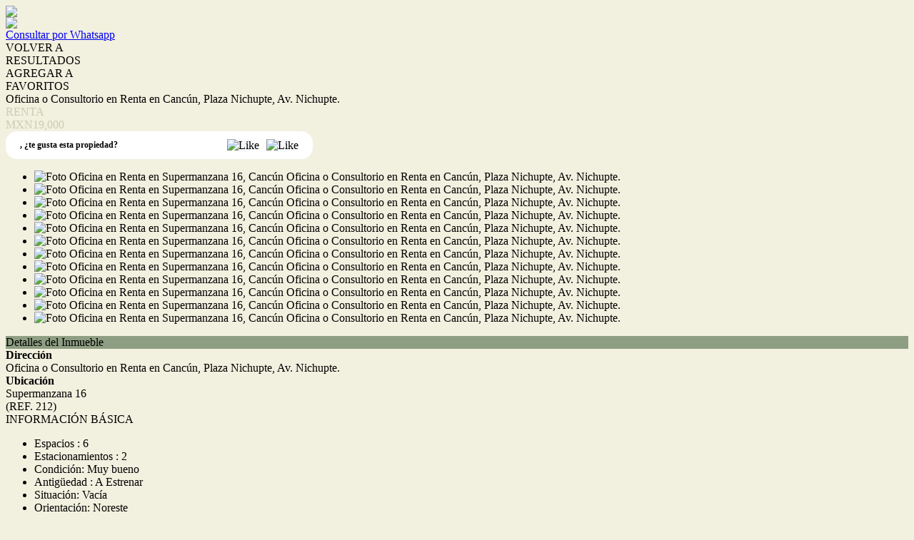

--- FILE ---
content_type: text/html; charset=utf-8
request_url: https://www.grandalternativerealtors.com/p/1965629-Oficina-en-Renta-en-Canc%C3%BAn-Centro-OFICINA-O-CONSULTORIO-NICHUPTE
body_size: 17658
content:


<!DOCTYPE html PUBLIC "-//W3C//DTD XHTML 1.0 Transitional//EN" "http://www.w3.org/TR/xhtml1/DTD/xhtml1-transitional.dtd">
<html xmlns="http://www.w3.org/1999/xhtml"  lang="es-AR">
<head>
<meta http-equiv="Content-Type" content="text/html; charset=utf-8" />
<meta name="viewport" content="width=device-width, initial-scale=1, maximum-scale=1, user-scalable=0"/> <!--320-->
<meta content="all" name="robots" />
<meta content="global" name="distribution" />
<meta content="7 days" name="Revisit" />
<meta name="AUTHOR" content="Tokko Broker">
<script type="text/javascript" src="https://static.tokkobroker.com/tfw/js/utils.eb8929bff3ac.js"></script>
<script>

var is_home = false
var is_listado = false

</script>





<!-- Google tag (gtag.js) -->
<script async src="https://www.googletagmanager.com/gtag/js?id=G-17PZHDHJZ9"></script>
<script>
  window.dataLayer = window.dataLayer || [];
  function gtag(){dataLayer.push(arguments);}
  gtag('js', new Date());
  
</script>






  <meta property="og:url" content="https://grandalternativerealtors.com/p/1965629-Oficina-en-Renta-en-Cancún-Centro-OFICINA-O-CONSULTORIO-NICHUPTE"/>
  <meta property="og:title" content="Oficina en Renta en Supermanzana 16 - Oficina o Consultorio en Renta en  Cancún, Plaza Nichupte, Av. Nichupte."/>
  <meta property="og:image" content="https://static.tokkobroker.com/pictures/70334492198142582328754350143409807131919638545404460579591445974885327432891.jpg"/>
  <meta property="og:type" content="article">
  
    <meta property="og:description" content="                                                Plaza Nichupte


Oficina o Consultorio en Renta (+ IVA)


Mantenimiento incluido
Cualquier giro, 57m2

* 3 Privados, sala de espera mas sala de juntas
* Área de Recepción
* Cortinas anticiclónicas
* Baño Interno
* Baños de atención a Clientes
* Estacionamiento para flujo de Clientes
* Elevador


Seguridad


* Vigilancia las 24hrs
* Acceso Controlado


Excelente Ubicación en Plaza Comercial
        
        
        "/>
  

  <meta name="twitter:card" content="summary_large_image" />
  <meta name="twitter:title" content="Oficina en Renta en Supermanzana 16 - Oficina o Consultorio en Renta en  Cancún, Plaza Nichupte, Av. Nichupte." />
  
    <meta name="twitter:description" content="                                                Plaza Nichupte


Oficina o Consultorio en Renta (+ IVA)


Mantenimiento incluido
Cualquier giro, 57m2

* 3 Privados, sala de espera mas sala de juntas
* Área de Recepción
* Cortinas anticiclónicas
* Baño Interno
* Baños de atención a Clientes
* Estacionamiento para flujo de Clientes
* Elevador


Seguridad


* Vigilancia las 24hrs
* Acceso Controlado


Excelente Ubicación en Plaza Comercial
        
        
        " />
  

  <meta name="twitter:image" content="https://static.tokkobroker.com/pictures/70334492198142582328754350143409807131919638545404460579591445974885327432891.jpg" />



  <meta name="title" content="GRAND ALTERNATIVE REALTORS  - Oficina en Renta en Supermanzana 16 - Oficina o Consultorio en Renta en  Cancún, Plaza Nichupte, Av. Nichupte." />
  <meta name="description" content="GRAND ALTERNATIVE REALTORS  - Oficina en Renta en Supermanzana 16 - Oficina o Consultorio en Renta en  Cancún, Plaza Nichupte, Av. Nichupte." />


<meta name="keywords" content="casas en venta, casas en renta, departamentos en venta, departamentos en renta, oficinas en renta, oficinas  en venta, oficinas corporativas, locales comerciales, terrenos, bodegas, naves industriales, " />



<link href="https://fonts.googleapis.com/css?family=Montserrat:400,700|PT+Sans" rel="stylesheet">

<title>GRAND ALTERNATIVE REALTORS - Oficina en Renta en Supermanzana 16 - Oficina o Consultorio en Renta en  Cancún, Plaza Nichupte, Av. Nichupte.</title>
<link href="https://static.tokkobroker.com/tfw/css/normalize.7caceed67722.css" rel="stylesheet" />

<link href="https://static.tokkobroker.com/tfw/css/estilo.f0dbf223be20.css" rel="stylesheet" />
<link href="https://static.tokkobroker.com/tfw/css/animate.404020c62cd1.css" rel="stylesheet" />
<link href="https://static.tokkobroker.com/tfw/css/print.1a52917c062b.css" rel="stylesheet" />








<link rel="icon" type="image/png" href="/favicon.ico"/>
<link rel="stylesheet" href="https://static.tokkobroker.com/tfw/css/font-awesome.min.bf0c425cdb73.css">
<link rel="stylesheet" href="https://static.tokkobroker.com/tfw/css/tokko-icons.982773fa9f2d.css">
<link href="https://fonts.googleapis.com/css2?family=Nunito+Sans:ital,wght@0,200;0,300;0,400;0,600;0,700;0,800;0,900;1,200;1,300;1,400;1,600;1,700;1,800;1,900&display=swap" rel="stylesheet">
<link href='https://fonts.googleapis.com/css?family=Yanone+Kaffeesatz:400,300' rel='stylesheet' type='text/css'>
<link href='https://fonts.googleapis.com/css?family=Open+Sans:400,300,700' rel='stylesheet' type='text/css'>
<link href="https://static.tokkobroker.com/tfw/css/jquery.bxslider.dd2e67415640.css" rel="stylesheet" />
<link href="https://static.tokkobroker.com/tfw/css/jquery-ui-1.11.14.201a8b5fc41b.css" />
<script src="https://static.tokkobroker.com/tfw/js/jquery-1.10.1.min.4b5f62f5d972.js"></script>
<script src="https://static.tokkobroker.com/tfw/js/jquery-ui-1.11.14.42fbc7043183.js"></script>
<script type="text/javascript" src="https://static.tokkobroker.com/tfw/js/jquery.sticky.112dbba9abde.js"></script>
<script type="text/javascript">var switchTo5x=true;</script>


<script type="text/javascript" src="https://static.tokkobroker.com/tfw/js/jquery.youtubebackground.80e8f9c0ae6c.js"></script>

<script type="text/javascript" src="https://ss.sharethis.com/loader.js"></script>
<script type="text/javascript" src="https://ws.sharethis.com/button/buttons.js"></script>

<script>
  function fh_star_unstar_prop(evt, prop_id ){
    evt.preventDefault();
    star_unstar_prop(prop_id);
  }

  function star_unstar_prop(id){
    if ($('.star-'+id).is(":visible")){
        star_remove_prop(id)
    }else{
        star_prop(id)
    }
  }

  function star_prop(id){
    /**
     * Marca una propiedad como Favorita.
     * Agrega 1 al contador de Propiedades Favoritas de la página.
     * En los templates viejos, muestra el contador, si no era visible.
     * En los templates nuevos, cambia el valor también para el contador del menu mobile.
    */
    $('.star-'+id).show();
    var jqxhr = $.ajax('/add_star/'+id)
    .done(function(result){
        let old_value = parseInt($('#favcounter').html())
        let new_value = old_value + 1
        $('#favcounter').html(new_value)

        //si hay menu mobile (nuevos templates)
        if($('#m-favcounter').length > 0){
            $('#m-favcounter').html(`(${new_value})`)
        }else{
            $('#fav-btn').show();
        }
    })
}

function star_remove_prop(id){
    /**
     * Desmarca una propiedad como Favorita.
     * Resta 1 al contador de Propiedades Favoritas de la página.
     * En los templates viejos, oculta el contador, si se llegó a 0 favoritas.
     * En los templates nuevos, cambia el valor también para el contador del menu mobile.
    */
    $('.star-'+id).hide();
    var jqxhr = $.ajax('/remove_star/'+id)
    .done(function(result){
        let old_value = parseInt($('#favcounter').html())
        let new_value = old_value - 1
        $('#favcounter').html(new_value)
        if($('#m-favcounter').length > 0){
            if(new_value == 0){
                $('#m-favcounter').html('')
            }else{
                $('#m-favcounter').html(`(${new_value})`)
            }
        }else{
            if (new_value < 1){ $('#fav-btn').hide();}
        }
        if($('#favprop_'+id).length > 0)
          $('#favprop_'+id).remove()
        if(new_value == 0){
          $('#no-favourites-message').show();
        }
    })
}

</script>

</head>

<style>
  :root {
  --color-background-b: #607890;
  --color-opposite-b: #FFFFFF;
}
.bgcolorB {background-color: var(--color-background-b) !important; }
.colorOppositeB{color: var(--color-opposite-b) !important;}
.bgcolorA {background-color: #F2F0DF !important; }
.bgcolorC {background-color: #8E9E82 !important; border-color: #CACCB6 !important; }
.bgcolorCwithText {background-color: #8E9E82 !important; color: #000000!important;}
.textColorC{color: #8E9E82!important;}
.textColorCopositte{color: #000000!important;}
.detalleColor { background-color: #CACCB6 !important ; color: #000000 !important ;}
.colorDetalleAfter::after { color: #CACCB6 !important ; }
.detalleColorText { color: #CACCB6 !important ; }
#buscador02 .selectbox .selected {
  background-color: #CACCB6 !important ;
  color: #000000 !important ;
}
.detallefocus option:selected,
.detallefocus option:active,
.detallefocus option:focus,
.detallefocus option:checked  {
  background-color: #CACCB6 !important ;
  color: #000000 !important ;
}

.multiple_selected {
   background-color: #CACCB6 !important ;
   color: #000000 !important ;
}
.btn.stroke-btn{
  color:  #8E9E82 !important;
  border: 2px solid #8E9E82 !important;
}

.btn.stroke-opposite-btn{
  color:  #000000 !important;
  border: 2px solid #000000 !important;
}

.detalleColor a { color: #000000 !important; }
.detalleColorC { color: #CACCB6 !important; }


button, input[type="button"] {
  background-color: #CACCB6 !important;
  color: #000000 !important ;
}

#map-canvas button, #map-canvas input[type="button"] { background-color: inherit !important ; color: inherit !important; }
.home_adv_srch_opt .nav-pills li.nav-item a.nav-link.active:before{
  background-color: #8E9E82;
}
</style>
<body class="
  
    bgcolorA
    
      header-mobile
     
    
      header-whatsapp
    
  
  show-wa-widget
  ">
  




    


<div id="fullscreenimg-logo">
    <a href="/"><img src="https://static.tokkobroker.com/tfw_images/3025_CRISTINA%20MARTINEZ/GRAND_ALTERNATIVE_REALTORS_crop.jpg" /></a>
</div>
<nav class="nav" role="navigation" id="fullscreenimg-menu">
        
        <div class="mobile-menu-box"><i class="fa fa-bars" aria-hidden="true"></i></div>
        <ul style="display:none">
            
                <li style="display: inline-block;"><a href="/Propiedades">Propiedades</a></li>
            
                <li style="display: inline-block;"><a href="/Desarrollos">Desarrollos</a></li>
            
                <li style="display: inline-block;"><a href="/Renta">Renta</a></li>
            
                <li style="display: inline-block;"><a href="/Venta">Venta</a></li>
            
                <li style="display: inline-block;"><a href="/s/La-Empresa">La Empresa</a></li>
            
                <li style="display: inline-block;"><a href="/Valuacion">Valuación</a></li>
            
                <li style="display: inline-block;"><a href="/Contacto">Contacto</a></li>
            
            
                <li style="display: inline-block;margin-top:10px;">
                    <a style="font-size:16px;line-height:26px; letter-spacing:0px;" href="https://api.whatsapp.com/send?phone=529981619466&text=Quisiera contactarme con ustedes" target="_blank">
                        +529981619466
                    </a>
                </li>
            
            
                <li style="display: inline-block;"><a style="font-size:16px;line-height:26px; letter-spacing:0px;" href="mailto:info@grandalternativerealtors.com">info@grandalternativerealtors.com</a></li>
            
            
        </ul>
</nav>

<script>
  tog = false;
  jQuery(".mobile-menu-box").click(function() {
          if (tog == false) {
                  jQuery(".nav ul").fadeIn();
                  jQuery(".nav ul li").slideDown();
                  tog=true;
          }else{
                  jQuery(".nav ul").fadeOut();
                  jQuery(".nav ul li").slideUp();
                  tog=false;
          }
  });
  jQuery(".nav ul").click(function() {
                  jQuery(".nav ul").fadeOut();
                  tog=false;
  });
  jQuery(".nav ul li a").click(function() {
                  jQuery(".nav ul").fadeOut();
                  tog=false;
  });
</script>






<link href='https://fonts.googleapis.com/css?family=Oswald:400,300' rel='stylesheet' type='text/css'>
<link rel="stylesheet" href="https://static.tokkobroker.com/tfw/css/jquery.mCustomScrollbar.e1994d46305b.css" />
<link rel="preconnect" href="https://fonts.googleapis.com">
<link rel="preconnect" href="https://fonts.gstatic.com" crossorigin>

<style>
    @media (max-width: 800.98px) {
        .show-wa-widget .whatsapp-widget{
            bottom: 60px!important;
        }
        .show-cliengo-widget #chatIframe.collapsed-height{
            bottom: 40px !important;   
        }
        .show-wa-widget.show-cliengo-widget .whatsapp-widget{
            bottom: 124px!important;
        }
    }

    .book-visit-btn {
        display: inline-block;
        background-color: #DF1517;
        color: white !important;
        padding: 10px 16px;
        border-radius: 8px;
        text-decoration: none;
        font-weight: 700;
        font-size: 14px;
        margin: 15px 0;
        transition: background-color 0.3s ease;
        text-align: center;
        width: 100%;
        box-sizing: border-box;
    }
    
    .book-visit-btn:hover {
        background-color: #e53e3e;
        color: white !important;
        text-decoration: none;
    }
    
    .book-visit-btn i {
        margin-right: 8px;
        font-size: 20px;
    }
</style>

<div id="big_slides_container" style="display:none;">
	<div id="big_slides_close" onClick="close_enlarged()"></div>
	<div id="big_slides_prev" onClick="prev_enlarged()"></div>
	<div id="big_slides_next" onClick="next_enlarged()"></div>
    <img id="big_img" onload="center()">
</div>

<script>
$("body").addClass("prop-detail");
function center(){
var parent_height = $('#big_img').parent().height();
var parent_width = $('#big_img').parent().width();

var image_height = $('#big_img').height();
var image_width = $('#big_img').width();

var top_margin = (parent_height - image_height)/2;
var left_margin = (parent_width - image_width)/2;

var next_margin = left_margin + image_width - 50;
var close_margin = left_margin + image_width - 40;
var close_top = top_margin - 40;

$('#big_img').css( 'margin-top' , top_margin);
$('#big_img').css( 'margin-left' , left_margin);
$('#big_slides_prev').css( 'margin-left' , left_margin);
$('#big_slides_next').css( 'margin-left' , next_margin);
$('#big_slides_close').css ( 'margin-top', close_top);
$('#big_slides_close').css ( 'margin-left', close_margin);
}

function star_unstar_property(id){
    if ($('#starprop i').hasClass('fa-star')){
        star_remove_property(id)
    }else{
        star_property(id)
    }
}

function star_property(id){
var jqxhr = $.ajax('/add_star/'+id)
.done(function(result){
    $('#starprop i').removeClass('fa-star-o')
    $('#starprop i').addClass('fa-star')
    $('#starprop div').html("Remover De <br/>Favoritos")
    $('#favcounter').html(parseInt($('#favcounter').html())+1)
    $('#fav-btn').show();

})
}

function star_remove_property(id){
$('.star-'+id).hide();
var jqxhr = $.ajax('/remove_star/'+id)
.done(function(result){
    $('#starprop i').addClass('fa-star-o')
    $('#starprop i').removeClass('fa-star')
    $('#starprop div').html("Agregar a<br/>Favoritos")
    $('#favcounter').html(parseInt($('#favcounter').html())-1)
    if (parseInt($('#favcounter').html()) < 1){ $('#fav-btn').hide();}
})
}

</script>



<a class="whatsappcontact-box" href="https://wa.me/529981619466?text=Hola, me interesa la propiedad Oficina o Consultorio en Renta en  Cancún, Plaza Nichupte, Av. Nichupte. (212) que vi en la web. Click para ver: https://grandalternativerealtors.com/p/1965629-Oficina-en-Renta-en-Cancún-Centro-OFICINA-O-CONSULTORIO-NICHUPTE">
  <div id="whatsappcontact">
        <img src="https://static.tokkobroker.com/tfw/img/whatsappconnect.64202ba07afd.svg" />
        <div id="whatsappcontacttxt">Consultar por Whatsapp</div>
  </div>
</a>










<style type="text/css">
    #modal-overlay{
        position: fixed;
        z-index: 9998;
        top: 0;
        right:0;
        bottom:0;
        left: 0;
        background-color: rgba(0, 0, 0, 0.4);
        display: flex;
    }

    #modal, #modal-success{
        z-index: 9999 !important;
        width:600px;
        height:400px;
        background-color:white;
        border-radius:16px;
        padding: 30px;
        margin:auto;
        display: flex;
        flex-direction: column;
        align-items: center;
    }

    #modal-success { justify-content: center;}

    .feedback-icon {
        height: 80px !important;
        padding:4px;
    }

    .feedback-like-sentece {
        font-style: normal;
        font-weight: bold;
        font-size: 20px;
        line-height: 27px;
        color: #1A4958;
    }

    .feedback-like-caption {
        font-style: normal;
        font-weight: bold;
        font-size: 10px;
        line-height: 12px;
        align-items: center;
        text-align: center;
        letter-spacing: 0.05em;
        text-transform: uppercase;
        color: #386DF4;
        margin-top: 10px;
    }

    textarea{
        padding-left: 30px;
        padding-top: 20px;
        font-size: 20px;
        font-style: normal;
        font-weight: normal;
        font-size: 14px;
        line-height: 19px;
        color: #1A4958;
    }

    textarea::placeholder {
        font-style: normal;
        font-weight: normal;
        font-size: 14px;
        line-height: 19px;
        color: #82919A;
      }

    #feedback_comment{
        background-color: #F4F6F8;
        width: 100%;
        height: 120px;
        border-radius:16px;
        border: none;
        resize: none;
        margin-top: 30px;
        padding:20px;
        font-size:14px !important;
    }
    .send-button{
        color: white;
        background-color: #DF1E02;
        padding: 11px 24px;
        border-radius:10px;
        font-size: 14px;
        font-weight:bold;
    }    
    
    .cancel-button{
        color: #DF1E02;
        padding: 11px 24px;
        border-radius:10px;
        font-size: 14px;
        font-weight:bold;
    }

    .success-text{
        font-size: 20px;
        font-weight: bold;
        color: #068B5B;
        margin-bottom: 20px;
        text-align: center;
    }

    .feedback-success{ width: 70px; margin-bottom: 20px;}

    .review-buttons{
        display: flex;
        align-self: end;
        margin-top: 20px;
    }

    /* @media (max-width: 850px) {

        #modal-overlay{
            background-color: transparent;
        }
        
        #modal, #modal-success{
            z-index: 9999 !important;
            width:100%;
            height:auto;
            background-color:white;
            border-radius: 70px 70px 0 0;
            padding: 30px;
            margin:auto;
            display: flex;
            flex-direction: column;
            align-items: center;
            position: absolute;
            bottom: 0;
            justify-content: space-between;
            box-shadow: 12px 0px 8px rgba(0, 0, 0, 0.1);
        }

        #st-2 {
            z-index: 8000 !important;
        }

        #modal-success { justify-content: center;}

        .review-buttons{
            display: flex;
            flex-direction: column-reverse;
            margin-top: 20px;
            align-self: center;
            width:100%;
        }

        .cancel-button, .send-button{
            width: 100%;
            line-height: 20px;
            text-align: center;
            margin-bottom: 20px;
        }

        #feedback_comment{
            min-height: 110px;
        }

        .feedback-icon {
            height: 100px !important;
            padding:4px;
            margin-top: 20px;
        }

        .review-button{
            padding: 10px 10px !important;
            font-size: 12px !important;
        }
        .feedback-icon-selected{
            padding: 0 !important;
        }
    } */
    #modal, 
    #modal-success {
        margin: auto 20px;
    }
    @media (min-width: 576px) {
        #modal, 
        #modal-success {
            margin: auto auto;
        }
    }
</style>

<div id="modal-overlay" style="display: none">
    <div id="modal">
        <img class="feedback-icon" alt="Me gusta" />
        <div class="feedback-like-sentece"></div>
        <textarea type="text" id="feedback_comment" name="name"></textarea>
        <div class="feedback-like-caption"> Tu feedback sólo será visible por el agente que te envió la propiedad</div>
        <div class="review-buttons">
            <div style="cursor: pointer;" onclick="$('#modal-overlay').hide();" class="cancel-button">Cancelar</div>
            <div style="cursor: pointer;" onclick="" class="send-button">Calificar</div>
        </div>
    </div>
    <div id="modal-success" style="display: none">
        <img class="feedback-success" />
        <div class="success-text"></div>
    </div>
</div>

<script>

    let feedback;

    function show_feedback_modal(like) {
	    $('#modal-overlay').show();
        $('#modal').show();
        if (like) {
            feedback = "like"
            $(".feedback-icon").attr("src","https://static.tokkobroker.com/tfw/img/iconFeedback.177ddae3a89b.svg");
	        $('.feedback-like-sentece').html("Me gusta esta propiedad");
            $("#feedback_comment").attr("placeholder","Podes dejar un comentario");
        } else {
            feedback = "dislike"
            $(".feedback-icon").attr("src","https://static.tokkobroker.com/tfw/img/iconFeedbackNo.f8821c8cb0f1.svg");
	        $('.feedback-like-sentece').html("No me gusta esta propiedad");
            $("#feedback_comment").attr("placeholder","Podes dejar un comentario");
        }
    }


    
    $(".send-button").click(function(){
        let comment = $("#feedback_comment").val();
        var clientStorage = window.localStorage;
        let client_id = clientStorage.getItem('clientID')
        let agent_id = clientStorage.getItem('agentID')
        if (!agent_id) {
            agent_id = '23425'
        }

        $.ajax({
            url: "https://tokkobroker.com/property/feedback_ficha_info_from_contact?feedback="+feedback+"&comment="+comment+"&ficha_hash=&client_id="+client_id+"&agent_id="+agent_id+"&prop_id=1965629",
            type: "GET",
            crossDomain: true,
            success: function (result) {
                $(".feedback-success").attr("src","https://static.tokkobroker.com/tfw/img/exito.da5eddd14b02.svg");
	            $('.success-text').html("¡Tu calificación ha sido enviada!");
                $('#modal').hide();
                $('#modal-success').show();
                setTimeout(function(){
                $('#modal-overlay').hide();
                $('#modal-success').hide();
                if (feedback == "like") {
                    show_like_feedback();
                } else {
                    show_dislike_feedback();
                }
                $("#feedback_comment").val("");
                }, 2000)
            },
            error: function (xhr, status) {
                $("#feedback_comment").val("");
                $('#modal-overlay').hide();
                $('#modal').hide();
            }
        });
    })
</script>

<div id="property_detail_wrapper" class="content_wrapper">
    <div id="property_detail_content">
            <div id="header_ficha">
                <div id="ficha_iconos_header_box" class="noprint" style="text-transform:uppercase;">
                    <div onclick="window.history.back()" class="ficha_iconos_header" style="color: #000000 !important;"><i class="fa fa-toggle-left"></i> <div> Volver a<br/>Resultados</div></div>
                    
                        <div id="starprop" class="ficha_iconos_header" onclick="star_unstar_property(1965629)" style="color: #000000 !important;"><i class="fa fa-star-o"></i> <div>Agregar a<br />Favoritos</div></div>
                    
                    

                    

                    





                </div>

                <div class="titulo_header" style="color: #000000">
                    <div>
                        <div class="title-address">Oficina o Consultorio en Renta en  Cancún, Plaza Nichupte, Av. Nichupte.</div>
                        <div class="detalleColorC operations-box">
                        
                            
                                <div class="operation-div"><div class='operation-type-div operation-type-div-renta'>RENTA</div> <div class='renta'><div class='operation-val op-renta' > <span>MXN19,000</span> </div></div></div>
                            
                        
                        </div>
                    </div>
                    <div style="width: 34%;" id="show_or_hide_feedback" class="tfw-classic">
                        



<style>
    #feedback_buttons, #feedback_liked, #feedback_disliked {
        display: flex;
        align-items: center;
        background-color: white;
        padding: 10px 20px;
        border-radius: 16px;
        justify-content: space-between;
    }

    .feedback-button {
        background-color: #F7F8FA;
        border-radius: 50%;
        cursor: pointer;
        height: 40px;
    }

    .img-and-text-feedback{
        display: flex;
        align-items: center;
    }
    .feedback-icon-selected {
        padding:4px;
        height: 40px;
    }

    .feedback-question {
        font-style: normal;
        font-weight: bold;
        font-size: 12px;
        line-height: 19px;
        color:#000000!important;
    }

    .review-button{
        color: #DF1E02;
        padding: 11px 12px;
        border-radius:12px;
        font-size: 10px;
        font-weight:bold;
        border: 2px solid #DF1E02;
    }

    

    
   
    @media (max-width: 850px) {
        .tfw-classic #feedback_buttons, 
        .tfw-classic #feedback_liked, 
        .tfw-classic #feedback_disliked {
            position: fixed;
            bottom: 0;
            left: 0;
            width: 100%;
            background-color: white;
            border-radius: 16px 16px 0 0;
            z-index: 9990 !important;
            justify-content: flex-start;
            box-shadow: 6px 0px 8px 0px rgba(92, 4, 4, 0.15);    
        }
        .tfw-classic .feedback-question {
            font-size: 12px;
            width: 35%;
        }
        .tfw-classic .feedback-answer {
            font-size: 12px;
            width: 50%;
        }
        .tfw-classic .review-button {
            border: none;
        }
    }


</style>

<div id="feedback_buttons">
    <div class="feedback-question">
        <span>, </span><span>¿te gusta esta propiedad?</span></div>
    <div style="display: flex;">
        <div onclick="show_feedback_modal(true);" style="margin-right: 10px;" class=""><img class="feedback-button" alt="Like" src="https://static.tokkobroker.com/tfw/img/iconFeedback.177ddae3a89b.svg" /></div>
        <div onclick="show_feedback_modal(false);" class=""><img class="feedback-button" alt="Like" src="https://static.tokkobroker.com/tfw/img/iconFeedbackNo.f8821c8cb0f1.svg" /></div>
    </div>
</div>

<div id="feedback_liked" style="display: none;">
    <div class="img-and-text-feedback">
        <img class="feedback-icon-selected" alt="Like" src="https://static.tokkobroker.com/tfw/img/iconFeedback.177ddae3a89b.svg" />
        <div class="feedback-question feedback-answer">Te gusta esta propiedad</div>
    </div>
    <div style="cursor: pointer;" onclick="reset_feedback_buttons();" class="review-button">Volver a calificar</div>
</div>

<div id="feedback_disliked" style="display: none;">
    <div class="img-and-text-feedback">
        <img class="feedback-icon-selected" alt="Dislike" src="https://static.tokkobroker.com/tfw/img/iconFeedbackNo.f8821c8cb0f1.svg" />
        <div class="feedback-question feedback-answer">No te gusta esta propiedad</div>
    </div>
    <div style="cursor: pointer;" onclick="reset_feedback_buttons();" class="review-button">Volver a calificar</div>
</div>


<script>

    function reset_feedback_buttons() {
        $("#feedback_buttons").show();
        $("#feedback_liked").hide();
        $("#feedback_disliked").hide();
    }

    function show_like_feedback(){
        $("#feedback_buttons").hide();
        $("#feedback_liked").show();
        $("#feedback_disliked").hide();
    }

    function show_dislike_feedback(){
        $("#feedback_buttons").hide();
        $("#feedback_liked").hide();
        $("#feedback_disliked").show();
    }


    function show_feedback_buttons(){
        if ("" == "liked") {
            show_like_feedback();
        } else if ("" == "disliked") {
            show_dislike_feedback();
        } else {
            reset_feedback_buttons();
        }
    }

    show_feedback_buttons();

    var clientStorage = window.localStorage;
    if('' == 'true') {
        clientStorage.setItem('clientID', '');
        clientStorage.setItem('agentID', '');
        clientStorage.setItem('agent_name', '');
        clientStorage.setItem('agent_phone', '');
        clientStorage.setItem('agent_cellphone', '');
        clientStorage.setItem('agent_email', '');
        clientStorage.setItem('agent_picture', '');
        clientStorage.setItem('branch_name', '');
        clientStorage.setItem('branch_phone', '');
        clientStorage.setItem('branch_email', '');
    } else {
        $('#feedback_buttons').hide();
    }

    $(document).ready(function() {
        let clientID = clientStorage.getItem('clientID')
        let agentID = clientStorage.getItem('agentID')
        if (agentID && clientID != 'None') {
            let agent_name = clientStorage.getItem('agent_name')
            let agent_phone = clientStorage.getItem('agent_phone')
            let agent_cellphone = clientStorage.getItem('agent_cellphone')
            let agent_email = clientStorage.getItem('agent_email')
            let agent_picture = clientStorage.getItem('agent_picture')
            let branch_name = clientStorage.getItem('branch_name')
            let branch_phone = clientStorage.getItem('branch_phone')
            let branch_email = clientStorage.getItem('branch_email')

            $(".producer-img img").attr('src', agent_picture)
            $("#producer_name").html(agent_name)
            $(".producer-email").attr("title", agent_email)
            $(".producer-email a").attr("href", agent_email)
            $(".producer-email a div").html(agent_email)
            $(".producer-phone a").attr("href", agent_phone)
            $(".producer-phone a div").html(agent_phone)
            $(".producer-cellphone a").attr("href", agent_cellphone)
            $(".producer-cellphone a div").html(agent_cellphone)

            $("#branch_name").html("Sucursal" +" "+ branch_name)
            $(".branch-email").attr("title", branch_email)
            $(".branch-email a").attr("href", branch_email)
            $(".branch-email a div").html(branch_email)
            $(".branch-phone a").attr("href", branch_phone)
            $(".branch-phone a div").html(branch_phone)
        }
    
        if (clientID != 'None' && agentID && '' != 'liked' && '' != 'disliked') {
            $('#feedback_buttons').show();
            
        } else {
            $('#feedback_buttons').hide();
            $(".prop_contact_btn").addClass('db-xsd')
        }

        
        if (window.innerWidth < 850) {
            $('#feedback_buttons').hide();
            $('#feedback_liked').hide();
            $('#feedback_disliked').hide();
            if (clientID != 'None' && agentID) {
                window.addEventListener("scroll", function () {
                    var value = window.scrollY + window.innerHeight;
                    var mobile_property_detail = $('#ficha_detalle_mobile').offset().top + $('#ficha_detalle_mobile').outerHeight();
                    if (value > mobile_property_detail) {
                        $('#st-2').css({top: mobile_property_detail, position:'absolute', width: '90%', margin:'0 auto'});
                        $('#ficha_informacion_basica').css({margin: '75px 0 0 0'});
                        $('#ficha_alqtemp_table').css({margin: '75px 0 0 0'});
                        show_feedback_buttons()
                    } else {
                        $('#feedback_buttons').hide();
                        $('#feedback_liked').hide();
                        $('#feedback_disliked').hide();
                        $('#st-2').css({bottom: '0', position:'fixed', top: 'initial', width: '100%', 'z-index': 'auto'});
                        $('#ficha_informacion_basica').css({margin: '0px'});
                        $('#ficha_alqtemp_table').css({margin: '0px'});
                    }
                })
            }
        }
        
    })

</script>


                    </div>
                </div>
            </div>
<script>

$(document).ready(function() {
    if ($('.operation-type-div-renta-temporal').length){
        $("#ficha_alqtemp_table").show()
    }
    has_temp_rent = 'False'
    if($('#ask_for_price').length!==0 | has_temp_rent != 'True'){
        $('#btn_show').hide()
        $('#ficha_alqtemp_table').hide()
    }else{
        $('#btn_show').show()
        $('#ficha_alqtemp_table').show()
    }
})

function show_temp_rent() {
    $('html, body').animate({
        scrollTop: ($('#ficha_alqtemp_table').offset().top - $("#header_box").height() - $("#datahead_box").height() - 30)
    }, 1000);
}
</script>

<div class="container-ficha">
    <div id="ficha-left">
        <div id="ficha_multimedia_container">
            <div id="ficha_slider">
                <ul class="slides" onClick="enlarge()">
                    
                        
                            
                                <li data-thumb="https://static.tokkobroker.com/pictures/70334492198142582328754350143409807131919638545404460579591445974885327432891.jpg"> <img src="https://static.tokkobroker.com/pictures/70334492198142582328754350143409807131919638545404460579591445974885327432891.jpg"  class="zoomImg" alt="Foto Oficina en Renta en Supermanzana 16, Cancún Oficina o Consultorio en Renta en  Cancún, Plaza Nichupte, Av. Nichupte." title="Foto Oficina en Renta en Supermanzana 16, Cancún Oficina o Consultorio en Renta en  Cancún, Plaza Nichupte, Av. Nichupte. número 1" /></li>
                            
                                <li data-thumb="https://static.tokkobroker.com/pictures/107219958910883168920519405405408153452444851097746706423456652637957829463635.jpg"> <img src="https://static.tokkobroker.com/pictures/107219958910883168920519405405408153452444851097746706423456652637957829463635.jpg"  class="zoomImg" alt="Foto Oficina en Renta en Supermanzana 16, Cancún Oficina o Consultorio en Renta en  Cancún, Plaza Nichupte, Av. Nichupte." title="Foto Oficina en Renta en Supermanzana 16, Cancún Oficina o Consultorio en Renta en  Cancún, Plaza Nichupte, Av. Nichupte. número 2" /></li>
                            
                                <li data-thumb="https://static.tokkobroker.com/pictures/58469920569789063616482637338807274016349471275654277807452227996952832402737.jpg"> <img src="https://static.tokkobroker.com/pictures/58469920569789063616482637338807274016349471275654277807452227996952832402737.jpg"  class="zoomImg" alt="Foto Oficina en Renta en Supermanzana 16, Cancún Oficina o Consultorio en Renta en  Cancún, Plaza Nichupte, Av. Nichupte." title="Foto Oficina en Renta en Supermanzana 16, Cancún Oficina o Consultorio en Renta en  Cancún, Plaza Nichupte, Av. Nichupte. número 3" /></li>
                            
                                <li data-thumb="https://static.tokkobroker.com/pictures/30936536379046164015624151519020400317542105867018123183990532541310628264285.jpg"> <img src="https://static.tokkobroker.com/pictures/30936536379046164015624151519020400317542105867018123183990532541310628264285.jpg"  class="zoomImg" alt="Foto Oficina en Renta en Supermanzana 16, Cancún Oficina o Consultorio en Renta en  Cancún, Plaza Nichupte, Av. Nichupte." title="Foto Oficina en Renta en Supermanzana 16, Cancún Oficina o Consultorio en Renta en  Cancún, Plaza Nichupte, Av. Nichupte. número 4" /></li>
                            
                                <li data-thumb="https://static.tokkobroker.com/pictures/60332303191574389866692436007308191511988927826740346514655136122665236653224.jpg"> <img src="https://static.tokkobroker.com/pictures/60332303191574389866692436007308191511988927826740346514655136122665236653224.jpg"  class="zoomImg" alt="Foto Oficina en Renta en Supermanzana 16, Cancún Oficina o Consultorio en Renta en  Cancún, Plaza Nichupte, Av. Nichupte." title="Foto Oficina en Renta en Supermanzana 16, Cancún Oficina o Consultorio en Renta en  Cancún, Plaza Nichupte, Av. Nichupte. número 5" /></li>
                            
                                <li data-thumb="https://static.tokkobroker.com/pictures/33540099575645810845598132016572057511884463890688461873401002953752708619040.jpg"> <img src="https://static.tokkobroker.com/pictures/33540099575645810845598132016572057511884463890688461873401002953752708619040.jpg"  class="zoomImg" alt="Foto Oficina en Renta en Supermanzana 16, Cancún Oficina o Consultorio en Renta en  Cancún, Plaza Nichupte, Av. Nichupte." title="Foto Oficina en Renta en Supermanzana 16, Cancún Oficina o Consultorio en Renta en  Cancún, Plaza Nichupte, Av. Nichupte. número 6" /></li>
                            
                                <li data-thumb="https://static.tokkobroker.com/pictures/27227453337248257431649517871024736817305520154176676500133990004649974275743.jpg"> <img src="https://static.tokkobroker.com/pictures/27227453337248257431649517871024736817305520154176676500133990004649974275743.jpg"  class="zoomImg" alt="Foto Oficina en Renta en Supermanzana 16, Cancún Oficina o Consultorio en Renta en  Cancún, Plaza Nichupte, Av. Nichupte." title="Foto Oficina en Renta en Supermanzana 16, Cancún Oficina o Consultorio en Renta en  Cancún, Plaza Nichupte, Av. Nichupte. número 7" /></li>
                            
                                <li data-thumb="https://static.tokkobroker.com/pictures/87806030059562237871189073685321432133842457270727630449611647304857264524570.jpg"> <img src="https://static.tokkobroker.com/pictures/87806030059562237871189073685321432133842457270727630449611647304857264524570.jpg"  class="zoomImg" alt="Foto Oficina en Renta en Supermanzana 16, Cancún Oficina o Consultorio en Renta en  Cancún, Plaza Nichupte, Av. Nichupte." title="Foto Oficina en Renta en Supermanzana 16, Cancún Oficina o Consultorio en Renta en  Cancún, Plaza Nichupte, Av. Nichupte. número 8" /></li>
                            
                                <li data-thumb="https://static.tokkobroker.com/pictures/106778652207328126561974653321427328188724199140791802265833103153012031886637.jpg"> <img src="https://static.tokkobroker.com/pictures/106778652207328126561974653321427328188724199140791802265833103153012031886637.jpg"  class="zoomImg" alt="Foto Oficina en Renta en Supermanzana 16, Cancún Oficina o Consultorio en Renta en  Cancún, Plaza Nichupte, Av. Nichupte." title="Foto Oficina en Renta en Supermanzana 16, Cancún Oficina o Consultorio en Renta en  Cancún, Plaza Nichupte, Av. Nichupte. número 9" /></li>
                            
                                <li data-thumb="https://static.tokkobroker.com/pictures/34071410510132276589533747382866063990164436479961510796007746233551503908037.jpg"> <img src="https://static.tokkobroker.com/pictures/34071410510132276589533747382866063990164436479961510796007746233551503908037.jpg"  class="zoomImg" alt="Foto Oficina en Renta en Supermanzana 16, Cancún Oficina o Consultorio en Renta en  Cancún, Plaza Nichupte, Av. Nichupte." title="Foto Oficina en Renta en Supermanzana 16, Cancún Oficina o Consultorio en Renta en  Cancún, Plaza Nichupte, Av. Nichupte. número 10" /></li>
                            
                                <li data-thumb="https://static.tokkobroker.com/pictures/22872499991522601504663355942846258893018271850724469611936826890269592425088.jpg"> <img src="https://static.tokkobroker.com/pictures/22872499991522601504663355942846258893018271850724469611936826890269592425088.jpg"  class="zoomImg" alt="Foto Oficina en Renta en Supermanzana 16, Cancún Oficina o Consultorio en Renta en  Cancún, Plaza Nichupte, Av. Nichupte." title="Foto Oficina en Renta en Supermanzana 16, Cancún Oficina o Consultorio en Renta en  Cancún, Plaza Nichupte, Av. Nichupte. número 11" /></li>
                            
                                <li data-thumb="https://static.tokkobroker.com/pictures/45633384190331768617121101944090150588231588317364816489497602811343375995308.jpg"> <img src="https://static.tokkobroker.com/pictures/45633384190331768617121101944090150588231588317364816489497602811343375995308.jpg"  class="zoomImg" alt="Foto Oficina en Renta en Supermanzana 16, Cancún Oficina o Consultorio en Renta en  Cancún, Plaza Nichupte, Av. Nichupte." title="Foto Oficina en Renta en Supermanzana 16, Cancún Oficina o Consultorio en Renta en  Cancún, Plaza Nichupte, Av. Nichupte. número 12" /></li>
                                                        
                        
                    
                </ul>
            </div>
            <div id="ficha_slider_video" style="display:none">
                <div class="video_slides" style="height:100% !important">
                    
                </div>
            </div>
        </div>
        <div id="ficha_detalle_mobile" style="color:#000 !important;">
            <div id="ficha_detalle_head_mobile" class="bgcolorC">Detalles del Inmueble</div>
            <div id="ficha_detalle_cuerpo_mobile">
                <div class="ficha_detalle_item"><b>Dirección</b><br/>Oficina o Consultorio en Renta en  Cancún, Plaza Nichupte, Av. Nichupte.</div>
                <div class="ficha_detalle_item"><b>Ubicación</b><br/>Supermanzana 16</div>
                
                
                <div id="ficha_detalle_ref_mobile">(REF. 212)</div>
            </div>
        </div>
        <script>
            var current_ix = 0;
            function enlarge(){
                src = $("#slider_thumbs").find(".active").find(".slider-thumb").data("big");
                if (src == undefined){
                    src = 'images/no_image.jpg';
                }
                $('#big_img').attr('src', src);
                $("#big_slides_container").height($(window).height());
                $("#big_slides_container").width($(window).width());
                current_ix = $("#slider_thumbs").find("a").index($("#slider_thumbs").find(".active"));
                $("#big_slides_container").show();
                next_enlarged()
                prev_enlarged()
            }
            function next_enlarged(){
                if ($("#slider_thumbs").find("a").length-1 == current_ix){
                    next_ix = 0;
                }else{
                    next_ix = current_ix + 1;
                }
                $('#big_img').attr('src', $("#slider_thumbs").find("a").eq(next_ix).find('img').data("big"));
                current_ix = next_ix;
            }

            function prev_enlarged(){
                if (current_ix == 0){
                    next_ix = $("#slider_thumbs").find("a").length-1;
                }else{
                    next_ix = current_ix - 1;
                }
                $('#big_img').attr('src', $("#slider_thumbs").find("a").eq(next_ix).find('img').data("big"));
                current_ix = next_ix;
            }

            function close_enlarged(){
                $("#big_slides_container").hide();
            }
        </script>
        <div id="ficha_desc" style="color: #000000 !important;">
            
            


<section id="ficha_informacion_basica" style="color: #000000 !important; width: 100%;">
<div class="titulo2">INFORMACIÓN BÁSICA</div>
    <ul class="ficha_ul" id="lista_informacion_basica">
        
          <li><i class="fa fa-check detalleColorC"></i>Espacios : 6</li>
        

        

        

        

        
          <li><i class="fa fa-check detalleColorC"></i>Estacionamientos : 2</li>
        

        

        
          <li><i class="fa fa-check detalleColorC"></i>Condición: Muy bueno</li>
        

        

        
          
              <li><i class="fa fa-check detalleColorC"></i>Antigüedad : A Estrenar</li>
          
        

        
          <li><i class="fa fa-check detalleColorC"></i>Situación: Vacía </li>
        

        

        
          <li><i class="fa fa-check detalleColorC"></i>Orientación: Noreste</li>
        

        
          <li><i class="fa fa-check detalleColorC"></i>Disposición: Contrafrente</li>
        

        

        
          <li><i class="fa fa-check detalleColorC"></i>Crédito: Sin especificar</li>
        
    </ul>
</section>
<script>
  if( $("#lista_informacion_basica li").length == 0 ){ $("#ficha_informacion_basica").hide(); }
</script>


            


<section id="ficha_superficies" style="color: #000000 !important; width: 100%;">
<div class="titulo2">SUPERFICIES</div>
    <ul class="ficha_ul" id="lista_superficies">
      

      
        <li><i class="fa fa-check detalleColorC"></i>Cubierta: 60 m²</li>
      

      

      

      
        <li><i class="fa fa-check detalleColorC"></i>Superficie Total: 60 m²</li>
      

      

      

    </ul>
</section>
<script>
  if( $("#lista_superficies li").length == 0 ){ $("#ficha_superficies").hide(); }
</script>
            




            
                <div class="prop-desc-box">
                    <div class="titulo2">DESCRIPCIÓN</div>
                    
                        <div id="prop-desc">                                                &lt;p&gt;Plaza Nichupte&lt;/p&gt;&lt;p&gt;&lt;br&gt;&lt;/p&gt;&lt;p&gt;Oficina o Consultorio en Renta (+&lt;span style=&quot;font-size: 14px;&quot;&gt;&amp;nbsp;IVA)&lt;/span&gt;&lt;/p&gt;&lt;p&gt;&lt;br&gt;&lt;/p&gt;&lt;p&gt;&lt;span style=&quot;font-size: 14px;&quot;&gt;Mantenimiento incluido&lt;/span&gt;&lt;/p&gt;&lt;p&gt;&lt;span style=&quot;font-size: 14px;&quot;&gt;Cualquier giro, 57m2&lt;/span&gt;&lt;/p&gt;&lt;p&gt;&lt;br&gt;* 3 Privados, sala de espera mas sala de juntas&lt;/p&gt;&lt;p&gt;* Área de Recepción&lt;/p&gt;&lt;p&gt;* Cortinas anticiclónicas&lt;/p&gt;&lt;p&gt;* Baño Interno&lt;/p&gt;&lt;p&gt;* Baños de atención a Clientes&lt;/p&gt;&lt;p&gt;&lt;span style=&quot;font-size: 14px;&quot;&gt;* Estacionamiento para flujo de Clientes&lt;/span&gt;&lt;/p&gt;&lt;p&gt;&lt;span style=&quot;font-size: 14px;&quot;&gt;* Elevador&lt;/span&gt;&lt;/p&gt;&lt;p&gt;&lt;br&gt;&lt;/p&gt;&lt;p&gt;Seguridad&lt;/p&gt;&lt;p&gt;&lt;span style=&quot;font-size: 14px;&quot;&gt;&lt;br&gt;&lt;/span&gt;&lt;/p&gt;&lt;p&gt;&lt;span style=&quot;font-size: 14px;&quot;&gt;* Vigilancia las 24hrs&lt;/span&gt;&lt;/p&gt;&lt;p&gt;* Acceso Controlado&lt;/p&gt;&lt;p&gt;&lt;br&gt;&lt;/p&gt;&lt;p&gt;&lt;span style=&quot;font-size: 14px;&quot;&gt;Excelente Ubicación en Plaza Comercial&lt;/span&gt;&lt;/p&gt;        &lt;br&gt;        
        </div>
                    
                </div>
                <script>
                    var prop_desc = proccess_prop_desc($('#prop-desc').text());
                    $('#prop-desc').html(prop_desc);
                </script>
            
            
        </div>
        <script>
            // using jQuery
            function getCookie(name) {
                var cookieValue = null;
                if (document.cookie && document.cookie != '') {
                    var cookies = document.cookie.split(';');
                    for (var i = 0; i < cookies.length; i++) {
                        var cookie = jQuery.trim(cookies[i]);
                        if (cookie.substring(0, name.length + 1) == (name + '=')) {
                            cookieValue = decodeURIComponent(cookie.substring(name.length + 1));
                            break;
                        }
                    }
                }
                return cookieValue;
            }

            function csrfSafeMethod(method) {
                return (/^(GET|HEAD|OPTIONS|TRACE)$/.test(method));
            }

            $.ajaxSetup({
                beforeSend: function(xhr, settings) {
                    if (!csrfSafeMethod(settings.type) && !this.crossDomain) {
                        xhr.setRequestHeader("X-CSRFToken", 'wCJm3wEkvR6pbW1MaBN5y2hC4Sd1VzVPxXK1cH3u6ZELXLNzvBJLgXAhMmUynaew');
                    }
                }
            });

            var sending = false;

            function validate_mail(mail){
                var filter = /[\w-\.]{1,}@([\w-]{1,}\.)*([\w-]{1,}\.)[\w-]{2,4}/;
                if(filter.test(mail))
                    return true;
                else
                    return false;
            }


            function is_form_valid(){
                if ($("#contact_name").val().trim() == "" & $("#contact_phone").val().trim() == "" & $("#contact_cellphone").val().trim() == "" & $("#contact_email").val().trim() == ""){
                    $("#contact_name").attr("placeholder", "Por favor complete su nombre");
                    $("#contact_phone").attr("placeholder", "Por favor complete su teléfono");
                    $("#contact_cellphone").attr("placeholder", "Por favor complete su celular");
                    $("#contact_email").attr("placeholder", "Por favor complete su e-mail");
                    return false;
                }

                if( validate_mail($("#contact_email").val()) == false ){
                    $("#contact_email").attr("style","border-color:red");
                    $("#error_email").show();
                    return false;
                }

                return true
            }

            function send_webcontact(){
                if (!sending & is_form_valid()){
                    $("#error_email").hide();
                    sending = true;
                    $("#ficha_send").html("ENVIANDO")
                    data = {"property_id": '1965629',
                            "name": $("#contact_name").val(),
                            "phone": $("#contact_phone").val(),
                            "cellphone": $("#contact_cellphone").val(),
                            "email": $("#contact_email").val(),
                            "operation": $("#contact_operation").val(),
                            "text": $("#contact_text").val(),
                            "pin": $("#contact_pin").val(),
                            };
                    var jqxhr = $.ajax( '/webcontact/', {'type':"POST", 'data': data} )
                        .done(function(result) {
                                if (result == "Error"){
                                    $("#ficha_send").html("ENVIAR")
                                    alert("Ocurrió un error. Por favor reintente en unos minutos.")
                                }else{
                                    $("#ficha_send").hide()
                                    $(".ficha_contacto_item").hide();
                                    $("#ficha_gracias").show();
                                    $("#ficha_gracias").append('<iframe frameborder="0" height="1" width="1" src="/gracias"></iframe>');
                                }
                                sending = false;
                            })
                        .fail(function() {
                            })
                }
            }
        </script>

        




        
            




        
        
            




        
        
            



<section id="ficha_adicionales" style="color: #000000 !important; width: 100%;">
<div class="titulo2">ADICIONALES</div>
        <ul class="ficha_ul">
                
                <li><i class="fa fa-check detalleColorC"></i>Apto profesional</li>
                
        </ul>
</section>


        
    </div>
    <div class="ficha-right">
        <div id="ficha_detalle">    
            <div id="ficha_detalle_head" class="bgcolorC">DETALLES DEL INMUEBLE</div>
            <div id="ficha_detalle_cuerpo">
                <div class="ficha_detalle_item"><b>Tipo de Inmueble</b><br/>Oficina</div>
                <div class="ficha_detalle_item"><b>Ubicación</b><br/>Supermanzana 16</div>
                
                
                <div id="ficha_detalle_ref">(REF. 212)</div>
            </div>


            
            <div id="slider_thumbs" class="noprint switch_multimedia_on">
                
                    
                        <a data-slide-index="0" href=""><img src="https://static.tokkobroker.com/thumbs/70334492198142582328754350143409807131919638545404460579591445974885327432891_thumb.jpg" data-big="https://static.tokkobroker.com/pictures/70334492198142582328754350143409807131919638545404460579591445974885327432891.jpg" class="slider-thumb" alt="Foto Oficina en Renta en Supermanzana 16, Cancún Oficina o Consultorio en Renta en  Cancún, Plaza Nichupte, Av. Nichupte." title="Foto Oficina en Renta en Supermanzana 16, Cancún Oficina o Consultorio en Renta en  Cancún, Plaza Nichupte, Av. Nichupte. número 1"></a>
                    
                        <a data-slide-index="1" href=""><img src="https://static.tokkobroker.com/thumbs/107219958910883168920519405405408153452444851097746706423456652637957829463635_thumb.jpg" data-big="https://static.tokkobroker.com/pictures/107219958910883168920519405405408153452444851097746706423456652637957829463635.jpg" class="slider-thumb" alt="Foto Oficina en Renta en Supermanzana 16, Cancún Oficina o Consultorio en Renta en  Cancún, Plaza Nichupte, Av. Nichupte." title="Foto Oficina en Renta en Supermanzana 16, Cancún Oficina o Consultorio en Renta en  Cancún, Plaza Nichupte, Av. Nichupte. número 2"></a>
                    
                        <a data-slide-index="2" href=""><img src="https://static.tokkobroker.com/thumbs/58469920569789063616482637338807274016349471275654277807452227996952832402737_thumb.jpg" data-big="https://static.tokkobroker.com/pictures/58469920569789063616482637338807274016349471275654277807452227996952832402737.jpg" class="slider-thumb" alt="Foto Oficina en Renta en Supermanzana 16, Cancún Oficina o Consultorio en Renta en  Cancún, Plaza Nichupte, Av. Nichupte." title="Foto Oficina en Renta en Supermanzana 16, Cancún Oficina o Consultorio en Renta en  Cancún, Plaza Nichupte, Av. Nichupte. número 3"></a>
                    
                        <a data-slide-index="3" href=""><img src="https://static.tokkobroker.com/thumbs/30936536379046164015624151519020400317542105867018123183990532541310628264285_thumb.jpg" data-big="https://static.tokkobroker.com/pictures/30936536379046164015624151519020400317542105867018123183990532541310628264285.jpg" class="slider-thumb" alt="Foto Oficina en Renta en Supermanzana 16, Cancún Oficina o Consultorio en Renta en  Cancún, Plaza Nichupte, Av. Nichupte." title="Foto Oficina en Renta en Supermanzana 16, Cancún Oficina o Consultorio en Renta en  Cancún, Plaza Nichupte, Av. Nichupte. número 4"></a>
                    
                        <a data-slide-index="4" href=""><img src="https://static.tokkobroker.com/thumbs/60332303191574389866692436007308191511988927826740346514655136122665236653224_thumb.jpg" data-big="https://static.tokkobroker.com/pictures/60332303191574389866692436007308191511988927826740346514655136122665236653224.jpg" class="slider-thumb" alt="Foto Oficina en Renta en Supermanzana 16, Cancún Oficina o Consultorio en Renta en  Cancún, Plaza Nichupte, Av. Nichupte." title="Foto Oficina en Renta en Supermanzana 16, Cancún Oficina o Consultorio en Renta en  Cancún, Plaza Nichupte, Av. Nichupte. número 5"></a>
                    
                        <a data-slide-index="5" href=""><img src="https://static.tokkobroker.com/thumbs/33540099575645810845598132016572057511884463890688461873401002953752708619040_thumb.jpg" data-big="https://static.tokkobroker.com/pictures/33540099575645810845598132016572057511884463890688461873401002953752708619040.jpg" class="slider-thumb" alt="Foto Oficina en Renta en Supermanzana 16, Cancún Oficina o Consultorio en Renta en  Cancún, Plaza Nichupte, Av. Nichupte." title="Foto Oficina en Renta en Supermanzana 16, Cancún Oficina o Consultorio en Renta en  Cancún, Plaza Nichupte, Av. Nichupte. número 6"></a>
                    
                        <a data-slide-index="6" href=""><img src="https://static.tokkobroker.com/thumbs/27227453337248257431649517871024736817305520154176676500133990004649974275743_thumb.jpg" data-big="https://static.tokkobroker.com/pictures/27227453337248257431649517871024736817305520154176676500133990004649974275743.jpg" class="slider-thumb" alt="Foto Oficina en Renta en Supermanzana 16, Cancún Oficina o Consultorio en Renta en  Cancún, Plaza Nichupte, Av. Nichupte." title="Foto Oficina en Renta en Supermanzana 16, Cancún Oficina o Consultorio en Renta en  Cancún, Plaza Nichupte, Av. Nichupte. número 7"></a>
                    
                        <a data-slide-index="7" href=""><img src="https://static.tokkobroker.com/thumbs/87806030059562237871189073685321432133842457270727630449611647304857264524570_thumb.jpg" data-big="https://static.tokkobroker.com/pictures/87806030059562237871189073685321432133842457270727630449611647304857264524570.jpg" class="slider-thumb" alt="Foto Oficina en Renta en Supermanzana 16, Cancún Oficina o Consultorio en Renta en  Cancún, Plaza Nichupte, Av. Nichupte." title="Foto Oficina en Renta en Supermanzana 16, Cancún Oficina o Consultorio en Renta en  Cancún, Plaza Nichupte, Av. Nichupte. número 8"></a>
                    
                        <a data-slide-index="8" href=""><img src="https://static.tokkobroker.com/thumbs/106778652207328126561974653321427328188724199140791802265833103153012031886637_thumb.jpg" data-big="https://static.tokkobroker.com/pictures/106778652207328126561974653321427328188724199140791802265833103153012031886637.jpg" class="slider-thumb" alt="Foto Oficina en Renta en Supermanzana 16, Cancún Oficina o Consultorio en Renta en  Cancún, Plaza Nichupte, Av. Nichupte." title="Foto Oficina en Renta en Supermanzana 16, Cancún Oficina o Consultorio en Renta en  Cancún, Plaza Nichupte, Av. Nichupte. número 9"></a>
                    
                        <a data-slide-index="9" href=""><img src="https://static.tokkobroker.com/thumbs/34071410510132276589533747382866063990164436479961510796007746233551503908037_thumb.jpg" data-big="https://static.tokkobroker.com/pictures/34071410510132276589533747382866063990164436479961510796007746233551503908037.jpg" class="slider-thumb" alt="Foto Oficina en Renta en Supermanzana 16, Cancún Oficina o Consultorio en Renta en  Cancún, Plaza Nichupte, Av. Nichupte." title="Foto Oficina en Renta en Supermanzana 16, Cancún Oficina o Consultorio en Renta en  Cancún, Plaza Nichupte, Av. Nichupte. número 10"></a>
                    
                        <a data-slide-index="10" href=""><img src="https://static.tokkobroker.com/thumbs/22872499991522601504663355942846258893018271850724469611936826890269592425088_thumb.jpg" data-big="https://static.tokkobroker.com/pictures/22872499991522601504663355942846258893018271850724469611936826890269592425088.jpg" class="slider-thumb" alt="Foto Oficina en Renta en Supermanzana 16, Cancún Oficina o Consultorio en Renta en  Cancún, Plaza Nichupte, Av. Nichupte." title="Foto Oficina en Renta en Supermanzana 16, Cancún Oficina o Consultorio en Renta en  Cancún, Plaza Nichupte, Av. Nichupte. número 11"></a>
                    
                        <a data-slide-index="11" href=""><img src="https://static.tokkobroker.com/thumbs/45633384190331768617121101944090150588231588317364816489497602811343375995308_thumb.jpg" data-big="https://static.tokkobroker.com/pictures/45633384190331768617121101944090150588231588317364816489497602811343375995308.jpg" class="slider-thumb" alt="Foto Oficina en Renta en Supermanzana 16, Cancún Oficina o Consultorio en Renta en  Cancún, Plaza Nichupte, Av. Nichupte." title="Foto Oficina en Renta en Supermanzana 16, Cancún Oficina o Consultorio en Renta en  Cancún, Plaza Nichupte, Av. Nichupte. número 12"></a>
                    
                
            </div>
            

            <div id="video_thumbs" class="noprint switch_multimedia_off">
                
            </div>

            
        </div>

        



<style>
    .book-visit-btn {
        display: inline-block;
        background-color: #DF1517;
        color: white !important;
        padding: 10px 16px;
        border-radius: 8px;
        text-decoration: none;
        font-weight: 700;
        font-size: 14px;
        margin: 15px 0;
        transition: background-color 0.3s ease;
        text-align: center;
        width: 100%;
        box-sizing: border-box;
    }
    
    .book-visit-btn:hover {
        background-color: #e53e3e;
        color: white !important;
        text-decoration: none;
    }
    
    .book-visit-btn i {
        margin-right: 8px;
        font-size: 20px;
    }
</style>



        

                                
                                    <div id="ficha_contacto" style="color: #000000 !important;" class="noprint">
                                        <div class="titulo2">Contacto</div>
                                        <div id="ficha_gracias" style="height:300px; display:none; color: #000000 !important;">
                                        Gracias por su consulta. Será contactado a la brevedad.
                                        </div>
                                        <div class="ficha_contacto_item"><label>Nombre</label> <input id="contact_name" type="text" /></div>
                                        <div class="ficha_contacto_item"><label>Teléfono</label> <input id="contact_phone" type="text" /></div>
                                        <div class="ficha_contacto_item hidden"><label>PIN</label> <input id="contact_pin" type="text" /></div>
                                <div class="ficha_contacto_item"><label>Celular</label> <input id="contact_cellphone" type="text" /></div>
                                        <div class="ficha_contacto_item"><label>Correo electrónico</label> <input id="contact_email" type="text"/></div>
                                        <div id = "error_email" style="display:none; font-size: 12px;text-align: right;color: red;margin-top: 2px;">El correo es inválido</div>				                    
                                        
                                            <input type="hidden" id="contact_operation" value="Renta">
                                        

                                        <div class="ficha_contacto_item"><label>Mensaje</label> <textarea id="contact_text">Estoy interesado en esta propiedad.</textarea></div>
                                        <div id="ficha_send" class="detalleColor" style="cursor:pointer;" onclick="send_webcontact()">Enviar</div>
                                    </div>
                                

                                            

                                

                    </div> <!-- ficha right -->

        </div>

        

        

        <!--
        Properati API does not work (03/10/2023)

        
        -->

        
        <script src="https://static.tokkobroker.com/tfw/js/jquery.fitvids.675541500386.js"></script>
        <script src="https://static.tokkobroker.com/tfw/js/jquery.bxslider.min.697d69a48e53.js"></script>
        <script src="https://static.tokkobroker.com/tfw/js/jquery.mCustomScrollbar.concat.min.dbc3c109e327.js"></script>

        <script>

            (function($){
                $(window).load(function(){
                    $("#slider_thumbs").mCustomScrollbar({
                    axis:"x",
                    theme:"dark-thin",
                    autoExpandScrollbar:true,
                    advanced:{autoExpandHorizontalScroll:true}
                    });
                    $("#slider_thumbs").slideDown();
                });
            })(jQuery);


            $(document).ready(function(){
                $('.slides').bxSlider({
                    pagerCustom: '#slider_thumbs'
                });

                $(".separeted-quater-with-price").remove();
                $(".img-ellipse-zona-medium-big").remove();
                if( $("body").hasClass('header-lateral') ){
                    const header_bottom = Number(document.querySelector('#header').getClientRects()[0].bottom)
                    $("#whatsappcontact").sticky({topSpacing:header_bottom});
                }else{
                    $("#whatsappcontact").sticky();
                }

                $('.bx-prev').click(function (evt) {
                    evt.stopPropagation();
                    if($( "#mCSB_1_container" ).position().left > -40){
                    $( "#mCSB_1_container" ).animate({ "left": (349-$( "#mCSB_1_container" ).width())}, "slow");
                    }else{
                    $( "#mCSB_1_container" ).animate({ "left": "+=94px" }, "slow" );
                    }
                });

                $('.bx-next').click(function (evt) {
                    evt.stopPropagation();
                    if($( "#mCSB_1_container" ).position().left <  (360-$( "#mCSB_1_container" ).width())){
                    $( "#mCSB_1_container" ).animate({ "left":"0"}, "slow");
                    }else{
                    $( "#mCSB_1_container" ).animate({ "left": "-=94px" }, "slow" );
                    }
                });

                
            });


            $( window ).resize(function() {
                $("#big_slides_container").height($(window).height());
                $("#big_slides_container").width($(window).width());
                center();
                if ( ($(".resultados-list-home").find("li").length) > 0 ) {
                    var newH = (600/800) * $(".resultados-list-home li").width();
                    $(".prop-img").height( newH );
                }
                
            });


                    
        </script>
    </div>
</div>

<script type="text/javascript">stLight.options({publisher: "a548dc5b-dfd6-4039-9e0d-ef641e863157", doNotHash: false, doNotCopy: false, hashAddressBar: false});</script>
<script>
//    var options={ "publisher": "a548dc5b-dfd6-4039-9e0d-ef641e863157", "position": "left", "ad": { "visible": false, "openDelay": 5, "closeDelay": 0}, "chicklets": { "items": ["facebook", "twitter", "whatsapp", "linkedin", "pinterest", "googleplus"]}};
//    var st_hover_widget = new sharethis.widgets.hoverbuttons(options);
</script>

<script type="text/javascript" src="//platform-api.sharethis.com/js/sharethis.js#property=58f62100edbc200011b3c4e9&product=sticky-share-buttons"></script>

<script type="text/javascript">
  $('#switch_photo_video').one( "click", function(){
    $('.video_slides').bxSlider({
        pagerCustom: '#video_thumbs',
    });
  });

  function activateVideoSlider(){

    $("#video_thumbs").mCustomScrollbar({
        axis:"x",
        theme:"dark-thin",
        autoExpandScrollbar:true,
        advanced:{autoExpandHorizontalScroll:true}
    });

    $('.bx-prev').click(function (evt) {
        evt.stopPropagation();
        if($( "#mCSB_2_container" ).position().left > -40){
            $( "#mCSB_2_container" ).animate({ "left": (349-$( "#mCSB_2_container" ).width())}, "slow");
        }else{
            $( "#mCSB_2_container" ).animate({ "left": "+=94px" }, "slow" );
        }
    });

    $('.bx-next').click(function (evt) {
        evt.stopPropagation();
        if($( "#mCSB_2_container" ).position().left <  (360-$( "#mCSB_2_container" ).width())){
            $( "#mCSB_2_container" ).animate({ "left":"0"}, "slow");
        }else{
            $( "#mCSB_2_container" ).animate({ "left": "-=94px" }, "slow" );
        }
    });
  }

  function multimediaSwitch(){
    var multimediaOn = $('#slider_thumbs').hasClass("switch_multimedia_on")

    if(multimediaOn){
      $('#slider_thumbs').removeClass("switch_multimedia_on").addClass("switch_multimedia_off");
      $('#video_thumbs').removeClass("switch_multimedia_off").addClass("switch_multimedia_on");
      $('#ficha_slider').hide();
      $('#ficha_slider_video').fadeIn();
      $('#switch_photo_video > div.switch-camera').show();
      $('#switch_photo_video > div.switch-video-camera').hide();
      activateVideoSlider()
    }else{
      $('#video_thumbs').removeClass("switch_multimedia_on").addClass("switch_multimedia_off");
      $('#slider_thumbs').removeClass("switch_multimedia_off").addClass("switch_multimedia_on");
      $('#ficha_slider_video').hide();
      $('#ficha_slider').fadeIn();
      $('#switch_photo_video > div.switch-camera').hide();
      $('#switch_photo_video > div.switch-video-camera').show();
    }
  }

  $('#switch_photo_video').click(function(){
    multimediaSwitch()
  })

</script>




  
    


    <div style="display:block" onclick="window.location='/Favoritos'" id="fav-btn" class="animated bounceIn detalleColor" rel="nofollow"><i class="fa fa-star"></i><span id="favcounter">0</span></div>


<footer id="footerB-box" class="noprint">
        <div id="footerB">
            <div class="footerB-col logo">
                <div class="footerB-logo"><img src="https://static.tokkobroker.com/tfw_images/3025_CRISTINA%20MARTINEZ/GRAND_ALTERNATIVE_REALTORS_crop.jpg" width="200"></div>
                
                    <br>Encuéntranos en
                    <div class="footerB-tel"><a href="tel:(+52) 998 1619466"><img src="https://static.tokkobroker.com/tfw/img/phone.604342640ae9.png">(+52) 998 1619466</a></div>
                
                
            </div>

        <div class="footerB-col footerB-col-txt">
          <div class="footerB-txt">
            
            
           </div>
        </div>

        <div class="footerB-col footerB-col-redes">
        
            <b>Síguenos en</b><br>
            <div class="footerB-redes">
                
                <a href="https://www.facebook.com/Grand-Alternative-Realtors-1430875620473426/" target="_blank"><img src="https://static.tokkobroker.com/tfw/img/r-facebook.956838008eb8.svg" width="40" height="40"></a>
                
                
                
                
                
                
                
            </div>
        
                                
            <b>Asociados con</b><br>                
            <div class="asociaciones">                
                
                    
                        
                    
                        
                    
                
                    
                        
                    
                
                    
                        
                    
                        
                    
                
                    
                        
                    
                
                    
                        
                    
                
                    
                        
                    
                        
                    
                        
                    
                        
                    
                        
                    
                        
                    
                        
                    
                        
                    
                        
                    
                        
                    
                        
                    
                        
                    
                        
                    
                        
                    
                        
                    
                        
                    
                        
                    
                        
                    
                        
                    
                        
                    
                        
                    
                        
                    
                        
                    
                        
                    
                        
                    
                
                    
                        
                    
                        
                    
                        
                    
                        
                    
                        
                    
                        
                    
                        
                    
                        
                    
                        
                    
                        
                    
                        
                    
                        
                    
                        
                    
                        
                    
                        
                    
                
            </div>              
        
        </div>
        <div class="footerB-col qr footerB-col-nav">            
            
                <b>¿Qué estás buscando?</b><br><br>
                    


  
      · <a href="/Terrenos">Terrenos</a></br>
  
  
  
  
  
  
  
  
  
  
  
  
  
  
  
  
  
  
  
  
  
  
  
  
  
  

  
  
  
  
  
  
  
  
  
  
  
  
      · <a href="/Departamentos">Departamentos</a></br>
  
  
  
  
  
  
  
  
  
  
  
  
  
  
  

  
  
      · <a href="/Casas">Casas</a></br>
  
  
  
  
  
  
  
  
  
  
  
  
  
  
  
  
  
  
  
  
  
  
  
  
  

  
  
  
      · <a href="/Oficinas">Oficinas</a></br>
  
  
  
  
  
  
  
  
  
  
  
  
  
  
  
  
  
  
  
  
  
  
  
  

  
  
  
  
  
  
  
  
  
  
  
  
  
  
      · <a href="/Locales">Locales</a></br>
  
  
  
  
  
  
  
  
  
  
  
  
  

  
  
  
  
  
  
  
  
  
  
  
  
  
  
  
      · <a href="/Edificios-Comerciales">Edificios comerciales</a></br>
  
  
  
  
  
  
  
  
  
  
  
  

  
  
  
  
      · <a href="/Casas-Condominio">Casas-Condominio</a></br>
  
  
  
  
  
  
  
  
  
  
  
  
  
  
  
  
  
  
  
  
  
  
  

  
  
  
  
  
      · <a href="/Bodegas-Industriales">Bodegas-Industriales</a></br>
  
  
  
  
  
  
  
  
  
  
  
  
  
  
  
  
  
  
  
  
  
  

  
  
  
  
  
  
  
  
      · <a href="/Bodegas">Bodega</a></br>
  
  
  
  
  
  
  
  
  
  
  
  
  
  
  
  
  
  
  

  
  
  
  
  
  
  
  
  
  
  
  
  
  
  
  
  
  
  
  
  
  
  
  
      · <a href="/Villas">Villas</a></br>
  
  
  
            
                <br>
            
            
        </div>

        <div class="footerB-full aclaracion">
            Todas las medidas enunciadas son meramente orientativas, las medidas exactas serán las que se expresen en el respectivo título de propiedad de cada inmueble. Todas las fotos, imagenes y videos son meramente ilustrativos y no contractuales. Los precios enunciados son meramente orientativos y no contractuales.
        </div>
        <div class="footerB-full bottom">
            <div class="footerB-copyright" style="display: inline-block;">© 2026 GRAND ALTERNATIVE REALTORS.</div>
            
            <div class="footerB-powered"><a href="https://www.tokkobroker.com/crm-sistema-inmobiliario?n=GRAND ALTERNATIVE REALTORS" target="_blank" alt="Software Inmobiliario Tokko Broker">Software Inmobiliario - Tokko Broker</a></div>
        </div>
    </div>
</footer>
<script>

    $('#openmenu').click( function() { $('#menu_lateral').slideToggle() })
    $('#mobile-menu-mini').click( function() { $('#menu_lateral').slideToggle() })

</script>




  <a href="https://api.whatsapp.com/send?phone=529981619466&text=Hola, me interesa la propiedad https://www.grandalternativerealtors.com/p/1965629-Oficina-en-Renta-en-Supermanzana-16-Oficina-o-Consultorio-en-Renta-en--Canc%C3%BAn,-Plaza-Nichupte,-Av.-Nichupte." class="whatsapp-widget" target="_blank">
    <i class="fa fa-whatsapp whatsapp-icon"></i>
  </a>




  






</body>
</html>
